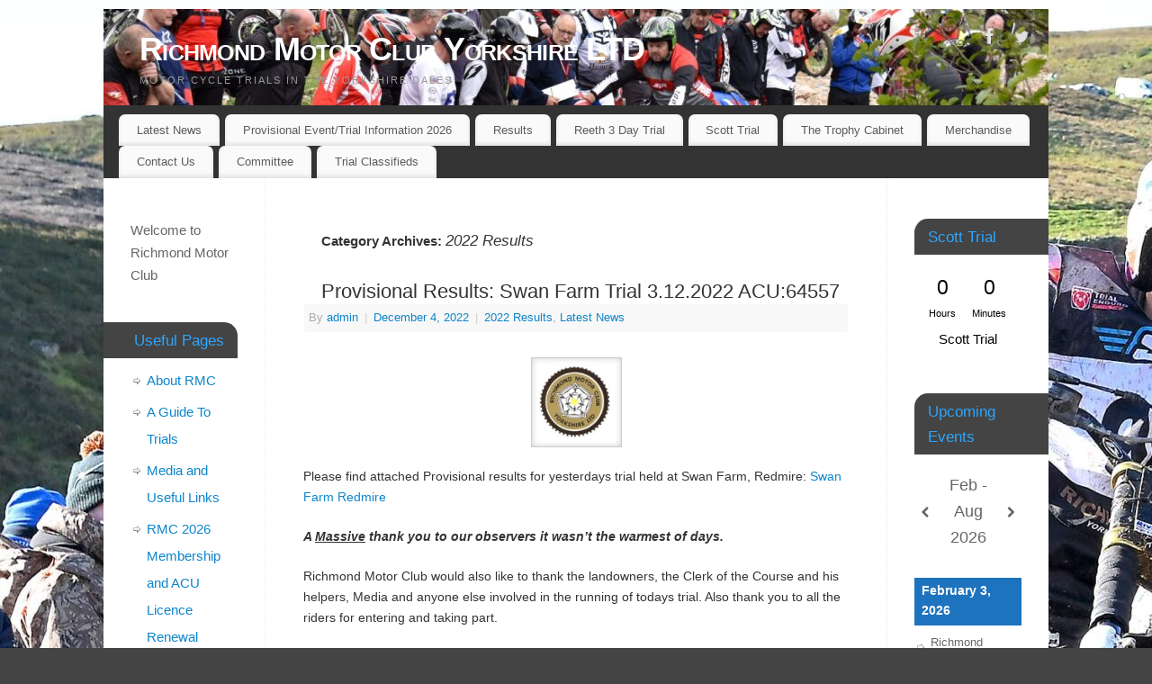

--- FILE ---
content_type: text/html; charset=UTF-8
request_url: http://www.richmondmotorclub.com/category/richmond-motor-club-results/2022-results/
body_size: 73562
content:
<!DOCTYPE html>
<html lang="en-US">
<head>
<meta http-equiv="Content-Type" content="text/html; charset=UTF-8" />
<meta name="viewport" content="width=device-width, user-scalable=no, initial-scale=1.0, minimum-scale=1.0, maximum-scale=1.0">
<link rel="profile" href="http://gmpg.org/xfn/11" />
<link rel="pingback" href="http://www.richmondmotorclub.com/xmlrpc.php" />
<title>2022 Results &#8211; Richmond Motor Club Yorkshire LTD</title>
<meta name='robots' content='max-image-preview:large' />
	<style>img:is([sizes="auto" i], [sizes^="auto," i]) { contain-intrinsic-size: 3000px 1500px }</style>
	<link rel="alternate" type="application/rss+xml" title="Richmond Motor Club Yorkshire LTD &raquo; Feed" href="http://www.richmondmotorclub.com/feed/" />
<link rel="alternate" type="application/rss+xml" title="Richmond Motor Club Yorkshire LTD &raquo; Comments Feed" href="http://www.richmondmotorclub.com/comments/feed/" />
<link rel="alternate" type="application/rss+xml" title="Richmond Motor Club Yorkshire LTD &raquo; 2022 Results Category Feed" href="http://www.richmondmotorclub.com/category/richmond-motor-club-results/2022-results/feed/" />
<script type="text/javascript">
/* <![CDATA[ */
window._wpemojiSettings = {"baseUrl":"https:\/\/s.w.org\/images\/core\/emoji\/15.0.3\/72x72\/","ext":".png","svgUrl":"https:\/\/s.w.org\/images\/core\/emoji\/15.0.3\/svg\/","svgExt":".svg","source":{"concatemoji":"http:\/\/www.richmondmotorclub.com\/wp-includes\/js\/wp-emoji-release.min.js?ver=6.7.4"}};
/*! This file is auto-generated */
!function(i,n){var o,s,e;function c(e){try{var t={supportTests:e,timestamp:(new Date).valueOf()};sessionStorage.setItem(o,JSON.stringify(t))}catch(e){}}function p(e,t,n){e.clearRect(0,0,e.canvas.width,e.canvas.height),e.fillText(t,0,0);var t=new Uint32Array(e.getImageData(0,0,e.canvas.width,e.canvas.height).data),r=(e.clearRect(0,0,e.canvas.width,e.canvas.height),e.fillText(n,0,0),new Uint32Array(e.getImageData(0,0,e.canvas.width,e.canvas.height).data));return t.every(function(e,t){return e===r[t]})}function u(e,t,n){switch(t){case"flag":return n(e,"\ud83c\udff3\ufe0f\u200d\u26a7\ufe0f","\ud83c\udff3\ufe0f\u200b\u26a7\ufe0f")?!1:!n(e,"\ud83c\uddfa\ud83c\uddf3","\ud83c\uddfa\u200b\ud83c\uddf3")&&!n(e,"\ud83c\udff4\udb40\udc67\udb40\udc62\udb40\udc65\udb40\udc6e\udb40\udc67\udb40\udc7f","\ud83c\udff4\u200b\udb40\udc67\u200b\udb40\udc62\u200b\udb40\udc65\u200b\udb40\udc6e\u200b\udb40\udc67\u200b\udb40\udc7f");case"emoji":return!n(e,"\ud83d\udc26\u200d\u2b1b","\ud83d\udc26\u200b\u2b1b")}return!1}function f(e,t,n){var r="undefined"!=typeof WorkerGlobalScope&&self instanceof WorkerGlobalScope?new OffscreenCanvas(300,150):i.createElement("canvas"),a=r.getContext("2d",{willReadFrequently:!0}),o=(a.textBaseline="top",a.font="600 32px Arial",{});return e.forEach(function(e){o[e]=t(a,e,n)}),o}function t(e){var t=i.createElement("script");t.src=e,t.defer=!0,i.head.appendChild(t)}"undefined"!=typeof Promise&&(o="wpEmojiSettingsSupports",s=["flag","emoji"],n.supports={everything:!0,everythingExceptFlag:!0},e=new Promise(function(e){i.addEventListener("DOMContentLoaded",e,{once:!0})}),new Promise(function(t){var n=function(){try{var e=JSON.parse(sessionStorage.getItem(o));if("object"==typeof e&&"number"==typeof e.timestamp&&(new Date).valueOf()<e.timestamp+604800&&"object"==typeof e.supportTests)return e.supportTests}catch(e){}return null}();if(!n){if("undefined"!=typeof Worker&&"undefined"!=typeof OffscreenCanvas&&"undefined"!=typeof URL&&URL.createObjectURL&&"undefined"!=typeof Blob)try{var e="postMessage("+f.toString()+"("+[JSON.stringify(s),u.toString(),p.toString()].join(",")+"));",r=new Blob([e],{type:"text/javascript"}),a=new Worker(URL.createObjectURL(r),{name:"wpTestEmojiSupports"});return void(a.onmessage=function(e){c(n=e.data),a.terminate(),t(n)})}catch(e){}c(n=f(s,u,p))}t(n)}).then(function(e){for(var t in e)n.supports[t]=e[t],n.supports.everything=n.supports.everything&&n.supports[t],"flag"!==t&&(n.supports.everythingExceptFlag=n.supports.everythingExceptFlag&&n.supports[t]);n.supports.everythingExceptFlag=n.supports.everythingExceptFlag&&!n.supports.flag,n.DOMReady=!1,n.readyCallback=function(){n.DOMReady=!0}}).then(function(){return e}).then(function(){var e;n.supports.everything||(n.readyCallback(),(e=n.source||{}).concatemoji?t(e.concatemoji):e.wpemoji&&e.twemoji&&(t(e.twemoji),t(e.wpemoji)))}))}((window,document),window._wpemojiSettings);
/* ]]> */
</script>

<style type="text/css" media="screen">
	 #shailan-countdown-2, .shailan-countdown-2.hasCountdown{ 
	background-color: transparent;
	color: #000000;
	margin:0px auto;}
	 #shailan-countdown-2, .shailan-countdown-2.hasCountdown a{ 
	color: #000000;}
</style>
<style id='wp-emoji-styles-inline-css' type='text/css'>

	img.wp-smiley, img.emoji {
		display: inline !important;
		border: none !important;
		box-shadow: none !important;
		height: 1em !important;
		width: 1em !important;
		margin: 0 0.07em !important;
		vertical-align: -0.1em !important;
		background: none !important;
		padding: 0 !important;
	}
</style>
<link rel='stylesheet' id='wp-block-library-css' href='http://www.richmondmotorclub.com/wp-includes/css/dist/block-library/style.min.css?ver=6.7.4' type='text/css' media='all' />
<style id='classic-theme-styles-inline-css' type='text/css'>
/*! This file is auto-generated */
.wp-block-button__link{color:#fff;background-color:#32373c;border-radius:9999px;box-shadow:none;text-decoration:none;padding:calc(.667em + 2px) calc(1.333em + 2px);font-size:1.125em}.wp-block-file__button{background:#32373c;color:#fff;text-decoration:none}
</style>
<style id='global-styles-inline-css' type='text/css'>
:root{--wp--preset--aspect-ratio--square: 1;--wp--preset--aspect-ratio--4-3: 4/3;--wp--preset--aspect-ratio--3-4: 3/4;--wp--preset--aspect-ratio--3-2: 3/2;--wp--preset--aspect-ratio--2-3: 2/3;--wp--preset--aspect-ratio--16-9: 16/9;--wp--preset--aspect-ratio--9-16: 9/16;--wp--preset--color--black: #000000;--wp--preset--color--cyan-bluish-gray: #abb8c3;--wp--preset--color--white: #ffffff;--wp--preset--color--pale-pink: #f78da7;--wp--preset--color--vivid-red: #cf2e2e;--wp--preset--color--luminous-vivid-orange: #ff6900;--wp--preset--color--luminous-vivid-amber: #fcb900;--wp--preset--color--light-green-cyan: #7bdcb5;--wp--preset--color--vivid-green-cyan: #00d084;--wp--preset--color--pale-cyan-blue: #8ed1fc;--wp--preset--color--vivid-cyan-blue: #0693e3;--wp--preset--color--vivid-purple: #9b51e0;--wp--preset--gradient--vivid-cyan-blue-to-vivid-purple: linear-gradient(135deg,rgba(6,147,227,1) 0%,rgb(155,81,224) 100%);--wp--preset--gradient--light-green-cyan-to-vivid-green-cyan: linear-gradient(135deg,rgb(122,220,180) 0%,rgb(0,208,130) 100%);--wp--preset--gradient--luminous-vivid-amber-to-luminous-vivid-orange: linear-gradient(135deg,rgba(252,185,0,1) 0%,rgba(255,105,0,1) 100%);--wp--preset--gradient--luminous-vivid-orange-to-vivid-red: linear-gradient(135deg,rgba(255,105,0,1) 0%,rgb(207,46,46) 100%);--wp--preset--gradient--very-light-gray-to-cyan-bluish-gray: linear-gradient(135deg,rgb(238,238,238) 0%,rgb(169,184,195) 100%);--wp--preset--gradient--cool-to-warm-spectrum: linear-gradient(135deg,rgb(74,234,220) 0%,rgb(151,120,209) 20%,rgb(207,42,186) 40%,rgb(238,44,130) 60%,rgb(251,105,98) 80%,rgb(254,248,76) 100%);--wp--preset--gradient--blush-light-purple: linear-gradient(135deg,rgb(255,206,236) 0%,rgb(152,150,240) 100%);--wp--preset--gradient--blush-bordeaux: linear-gradient(135deg,rgb(254,205,165) 0%,rgb(254,45,45) 50%,rgb(107,0,62) 100%);--wp--preset--gradient--luminous-dusk: linear-gradient(135deg,rgb(255,203,112) 0%,rgb(199,81,192) 50%,rgb(65,88,208) 100%);--wp--preset--gradient--pale-ocean: linear-gradient(135deg,rgb(255,245,203) 0%,rgb(182,227,212) 50%,rgb(51,167,181) 100%);--wp--preset--gradient--electric-grass: linear-gradient(135deg,rgb(202,248,128) 0%,rgb(113,206,126) 100%);--wp--preset--gradient--midnight: linear-gradient(135deg,rgb(2,3,129) 0%,rgb(40,116,252) 100%);--wp--preset--font-size--small: 13px;--wp--preset--font-size--medium: 20px;--wp--preset--font-size--large: 36px;--wp--preset--font-size--x-large: 42px;--wp--preset--spacing--20: 0.44rem;--wp--preset--spacing--30: 0.67rem;--wp--preset--spacing--40: 1rem;--wp--preset--spacing--50: 1.5rem;--wp--preset--spacing--60: 2.25rem;--wp--preset--spacing--70: 3.38rem;--wp--preset--spacing--80: 5.06rem;--wp--preset--shadow--natural: 6px 6px 9px rgba(0, 0, 0, 0.2);--wp--preset--shadow--deep: 12px 12px 50px rgba(0, 0, 0, 0.4);--wp--preset--shadow--sharp: 6px 6px 0px rgba(0, 0, 0, 0.2);--wp--preset--shadow--outlined: 6px 6px 0px -3px rgba(255, 255, 255, 1), 6px 6px rgba(0, 0, 0, 1);--wp--preset--shadow--crisp: 6px 6px 0px rgba(0, 0, 0, 1);}:where(.is-layout-flex){gap: 0.5em;}:where(.is-layout-grid){gap: 0.5em;}body .is-layout-flex{display: flex;}.is-layout-flex{flex-wrap: wrap;align-items: center;}.is-layout-flex > :is(*, div){margin: 0;}body .is-layout-grid{display: grid;}.is-layout-grid > :is(*, div){margin: 0;}:where(.wp-block-columns.is-layout-flex){gap: 2em;}:where(.wp-block-columns.is-layout-grid){gap: 2em;}:where(.wp-block-post-template.is-layout-flex){gap: 1.25em;}:where(.wp-block-post-template.is-layout-grid){gap: 1.25em;}.has-black-color{color: var(--wp--preset--color--black) !important;}.has-cyan-bluish-gray-color{color: var(--wp--preset--color--cyan-bluish-gray) !important;}.has-white-color{color: var(--wp--preset--color--white) !important;}.has-pale-pink-color{color: var(--wp--preset--color--pale-pink) !important;}.has-vivid-red-color{color: var(--wp--preset--color--vivid-red) !important;}.has-luminous-vivid-orange-color{color: var(--wp--preset--color--luminous-vivid-orange) !important;}.has-luminous-vivid-amber-color{color: var(--wp--preset--color--luminous-vivid-amber) !important;}.has-light-green-cyan-color{color: var(--wp--preset--color--light-green-cyan) !important;}.has-vivid-green-cyan-color{color: var(--wp--preset--color--vivid-green-cyan) !important;}.has-pale-cyan-blue-color{color: var(--wp--preset--color--pale-cyan-blue) !important;}.has-vivid-cyan-blue-color{color: var(--wp--preset--color--vivid-cyan-blue) !important;}.has-vivid-purple-color{color: var(--wp--preset--color--vivid-purple) !important;}.has-black-background-color{background-color: var(--wp--preset--color--black) !important;}.has-cyan-bluish-gray-background-color{background-color: var(--wp--preset--color--cyan-bluish-gray) !important;}.has-white-background-color{background-color: var(--wp--preset--color--white) !important;}.has-pale-pink-background-color{background-color: var(--wp--preset--color--pale-pink) !important;}.has-vivid-red-background-color{background-color: var(--wp--preset--color--vivid-red) !important;}.has-luminous-vivid-orange-background-color{background-color: var(--wp--preset--color--luminous-vivid-orange) !important;}.has-luminous-vivid-amber-background-color{background-color: var(--wp--preset--color--luminous-vivid-amber) !important;}.has-light-green-cyan-background-color{background-color: var(--wp--preset--color--light-green-cyan) !important;}.has-vivid-green-cyan-background-color{background-color: var(--wp--preset--color--vivid-green-cyan) !important;}.has-pale-cyan-blue-background-color{background-color: var(--wp--preset--color--pale-cyan-blue) !important;}.has-vivid-cyan-blue-background-color{background-color: var(--wp--preset--color--vivid-cyan-blue) !important;}.has-vivid-purple-background-color{background-color: var(--wp--preset--color--vivid-purple) !important;}.has-black-border-color{border-color: var(--wp--preset--color--black) !important;}.has-cyan-bluish-gray-border-color{border-color: var(--wp--preset--color--cyan-bluish-gray) !important;}.has-white-border-color{border-color: var(--wp--preset--color--white) !important;}.has-pale-pink-border-color{border-color: var(--wp--preset--color--pale-pink) !important;}.has-vivid-red-border-color{border-color: var(--wp--preset--color--vivid-red) !important;}.has-luminous-vivid-orange-border-color{border-color: var(--wp--preset--color--luminous-vivid-orange) !important;}.has-luminous-vivid-amber-border-color{border-color: var(--wp--preset--color--luminous-vivid-amber) !important;}.has-light-green-cyan-border-color{border-color: var(--wp--preset--color--light-green-cyan) !important;}.has-vivid-green-cyan-border-color{border-color: var(--wp--preset--color--vivid-green-cyan) !important;}.has-pale-cyan-blue-border-color{border-color: var(--wp--preset--color--pale-cyan-blue) !important;}.has-vivid-cyan-blue-border-color{border-color: var(--wp--preset--color--vivid-cyan-blue) !important;}.has-vivid-purple-border-color{border-color: var(--wp--preset--color--vivid-purple) !important;}.has-vivid-cyan-blue-to-vivid-purple-gradient-background{background: var(--wp--preset--gradient--vivid-cyan-blue-to-vivid-purple) !important;}.has-light-green-cyan-to-vivid-green-cyan-gradient-background{background: var(--wp--preset--gradient--light-green-cyan-to-vivid-green-cyan) !important;}.has-luminous-vivid-amber-to-luminous-vivid-orange-gradient-background{background: var(--wp--preset--gradient--luminous-vivid-amber-to-luminous-vivid-orange) !important;}.has-luminous-vivid-orange-to-vivid-red-gradient-background{background: var(--wp--preset--gradient--luminous-vivid-orange-to-vivid-red) !important;}.has-very-light-gray-to-cyan-bluish-gray-gradient-background{background: var(--wp--preset--gradient--very-light-gray-to-cyan-bluish-gray) !important;}.has-cool-to-warm-spectrum-gradient-background{background: var(--wp--preset--gradient--cool-to-warm-spectrum) !important;}.has-blush-light-purple-gradient-background{background: var(--wp--preset--gradient--blush-light-purple) !important;}.has-blush-bordeaux-gradient-background{background: var(--wp--preset--gradient--blush-bordeaux) !important;}.has-luminous-dusk-gradient-background{background: var(--wp--preset--gradient--luminous-dusk) !important;}.has-pale-ocean-gradient-background{background: var(--wp--preset--gradient--pale-ocean) !important;}.has-electric-grass-gradient-background{background: var(--wp--preset--gradient--electric-grass) !important;}.has-midnight-gradient-background{background: var(--wp--preset--gradient--midnight) !important;}.has-small-font-size{font-size: var(--wp--preset--font-size--small) !important;}.has-medium-font-size{font-size: var(--wp--preset--font-size--medium) !important;}.has-large-font-size{font-size: var(--wp--preset--font-size--large) !important;}.has-x-large-font-size{font-size: var(--wp--preset--font-size--x-large) !important;}
:where(.wp-block-post-template.is-layout-flex){gap: 1.25em;}:where(.wp-block-post-template.is-layout-grid){gap: 1.25em;}
:where(.wp-block-columns.is-layout-flex){gap: 2em;}:where(.wp-block-columns.is-layout-grid){gap: 2em;}
:root :where(.wp-block-pullquote){font-size: 1.5em;line-height: 1.6;}
</style>
<link rel='stylesheet' id='mantra-style-css' href='http://www.richmondmotorclub.com/wp-content/themes/mantra/style.css?ver=3.3.3' type='text/css' media='all' />
<style id='mantra-style-inline-css' type='text/css'>
 #wrapper { width: 1050px; } #content { width: 100%; max-width:690px; max-width: calc( 100% - 360px ); } #content { float:right; margin:0 180px 0 -1050px; display:block; } #primary { width:180px; float:left; border:none; border-right:1px dotted #EEE; } #secondary { width:180px; float:right; } #primary .widget-title { border-radius:0 15px 0 0 ; text-align:right; padding-right:15px; margin-left: -2em; } #secondary .widget-title { margin-right: -2em; text-align: left; } html { font-size:14px; } body, input, textarea {font-family:Segoe UI, Arial, sans-serif; } .nocomments, .nocomments2 {display:none;} #content h1.entry-title, #content h2.entry-title { font-size:22px; } #content h1, #content h2, #content h3, #content h4, #content h5, #content h6 { margin-left:20px;} .sticky hgroup { background: url(http://www.richmondmotorclub.com/wp-content/themes/mantra/resources/images/icon-featured.png) no-repeat 12px 10px transparent; padding-left: 15px; } #header-container > div { margin-top:20px; } #header-container > div { margin-left:40px; } body { background-color:#444444 !important; } #header { background-color:#333333; } #footer { background-color:#222222; } #footer2 { background-color:#171717; } #site-title span a { color:#ffffff; } #site-description { color:#999999; } #content, .column-text, #front-text3, #front-text4 { color:#333333 ;} .widget-area a:link, .widget-area a:visited, a:link, a:visited ,#searchform #s:hover, #container #s:hover, #access a:hover, #wp-calendar tbody td a, #site-info a, #site-copyright a, #access li:hover > a, #access ul ul:hover > a { color:#0D85CC; } a:hover, .entry-meta a:hover, .entry-utility a:hover, .widget-area a:hover { color:#12a7ff; } #content .entry-title a, #content .entry-title, #content h1, #content h2, #content h3, #content h4, #content h5, #content h6 { color:#333333; } #content .entry-title a:hover { color:#000000; } .widget-title { background-color:#444444; } .widget-title { color:#2EA5FD; } #footer-widget-area .widget-title { color:#0C85CD; } #footer-widget-area a { color:#666666; } #footer-widget-area a:hover { color:#888888; } body .wp-caption { background-image:url(http://www.richmondmotorclub.com/wp-content/themes/mantra/resources/images/pins/Pin2.png); } .entry-meta .comments-link, .entry-meta2 .comments-link { display:none; } .entry-utility span.bl_posted, .entry-meta2 span.bl_tagg,.entry-meta3 span.bl_tagg { display:none; } .entry-utility span.bl_bookmark { display:none; } .entry-content p:not(:last-child), .entry-content ul, .entry-summary ul, .entry-content ol, .entry-summary ol { margin-bottom:1.5em;} .entry-meta .entry-time { display:none; } #branding { height:107px ;} 
/* Mantra Custom CSS */
</style>
<link rel='stylesheet' id='jquery-ui-custom-css-css' href='http://www.richmondmotorclub.com/wp-content/plugins/wordpress-countdown-widget/css/jquery-ui.min.css?ver=6.7.4' type='text/css' media='all' />
<link rel='stylesheet' id='countdown-style-css' href='http://www.richmondmotorclub.com/wp-content/plugins/wordpress-countdown-widget/css/jquery.countdown.css?ver=1.1' type='text/css' media='' />
<link rel='stylesheet' id='simcal-qtip-css' href='http://www.richmondmotorclub.com/wp-content/plugins/google-calendar-events/assets/generated/vendor/jquery.qtip.min.css?ver=3.4.9' type='text/css' media='all' />
<link rel='stylesheet' id='simcal-default-calendar-grid-css' href='http://www.richmondmotorclub.com/wp-content/plugins/google-calendar-events/assets/generated/default-calendar-grid.min.css?ver=3.4.9' type='text/css' media='all' />
<link rel='stylesheet' id='simcal-default-calendar-list-css' href='http://www.richmondmotorclub.com/wp-content/plugins/google-calendar-events/assets/generated/default-calendar-list.min.css?ver=3.4.9' type='text/css' media='all' />
<script type="text/javascript" src="http://www.richmondmotorclub.com/wp-includes/js/jquery/jquery.min.js?ver=3.7.1" id="jquery-core-js"></script>
<script type="text/javascript" src="http://www.richmondmotorclub.com/wp-includes/js/jquery/jquery-migrate.min.js?ver=3.4.1" id="jquery-migrate-js"></script>
<script type="text/javascript" id="mantra-frontend-js-extra">
/* <![CDATA[ */
var mantra_options = {"responsive":"0","image_class":"imageSeven","equalize_sidebars":"0"};
/* ]]> */
</script>
<script type="text/javascript" src="http://www.richmondmotorclub.com/wp-content/themes/mantra/resources/js/frontend.js?ver=3.3.3" id="mantra-frontend-js"></script>
<link rel="https://api.w.org/" href="http://www.richmondmotorclub.com/wp-json/" /><link rel="alternate" title="JSON" type="application/json" href="http://www.richmondmotorclub.com/wp-json/wp/v2/categories/58" /><link rel="EditURI" type="application/rsd+xml" title="RSD" href="http://www.richmondmotorclub.com/xmlrpc.php?rsd" />
<meta name="generator" content="WordPress 6.7.4" />
<!--[if lte IE 8]> <style type="text/css" media="screen"> #access ul li, .edit-link a , #footer-widget-area .widget-title, .entry-meta,.entry-meta .comments-link, .short-button-light, .short-button-dark ,.short-button-color ,blockquote { position:relative; behavior: url(http://www.richmondmotorclub.com/wp-content/themes/mantra/resources/js/PIE/PIE.php); } #access ul ul { -pie-box-shadow:0px 5px 5px #999; } #access ul li.current_page_item, #access ul li.current-menu-item , #access ul li ,#access ul ul ,#access ul ul li, .commentlist li.comment ,.commentlist .avatar, .nivo-caption, .theme-default .nivoSlider { behavior: url(http://www.richmondmotorclub.com/wp-content/themes/mantra/resources/js/PIE/PIE.php); } </style> <![endif]--><style type="text/css" id="custom-background-css">
body.custom-background { background-image: url("http://www.richmondmotorclub.com/wp-content/uploads/2024/10/Callum-Fowler-Copy-scaled.jpg"); background-position: left top; background-size: auto; background-repeat: repeat; background-attachment: fixed; }
</style>
	<link rel="icon" href="http://www.richmondmotorclub.com/wp-content/uploads/2023/03/RMC-LOGO-150x150.jpeg" sizes="32x32" />
<link rel="icon" href="http://www.richmondmotorclub.com/wp-content/uploads/2023/03/RMC-LOGO-300x300.jpeg" sizes="192x192" />
<link rel="apple-touch-icon" href="http://www.richmondmotorclub.com/wp-content/uploads/2023/03/RMC-LOGO-300x300.jpeg" />
<meta name="msapplication-TileImage" content="http://www.richmondmotorclub.com/wp-content/uploads/2023/03/RMC-LOGO-300x300.jpeg" />
<!--[if lt IE 9]>
	<script>
	document.createElement('header');
	document.createElement('nav');
	document.createElement('section');
	document.createElement('article');
	document.createElement('aside');
	document.createElement('footer');
	document.createElement('hgroup');
	</script>
	<![endif]--> </head>
<body class="archive category category-2022-results category-58 custom-background mantra-image-seven mantra-caption-light mantra-hratio-0 mantra-sidebars-sided mantra-menu-left">
	    <div id="toTop"><i class="crycon-back2top"></i> </div>
		
<div id="wrapper" class="hfeed">


<header id="header">

		<div id="masthead">

			<div id="branding" role="banner" >

				<img id="bg_image" alt="Richmond Motor Club Yorkshire LTD" title="Richmond Motor Club Yorkshire LTD" src="http://www.richmondmotorclub.com/wp-content/uploads/2024/10/cropped-Blue-Bar-scaled-1.jpg" />
	<div id="header-container">

				<div>
				<div id="site-title">
					<span> <a href="http://www.richmondmotorclub.com/" title="Richmond Motor Club Yorkshire LTD" rel="home">Richmond Motor Club Yorkshire LTD</a> </span>
				</div>
				<div id="site-description" >Motor Cycle Trials In The Yorkshire Dales</div>
			</div> 	<div class="socials" id="sheader">
	
			<a target="_blank" rel="nofollow" href="http://www.facebook.com/richmondmotorclub" class="socialicons social-Facebook" title="Facebook">
				<img alt="Facebook" src="http://www.richmondmotorclub.com/wp-content/themes/mantra/resources/images/socials/Facebook.png" />
			</a>
            
			<a target="_blank" rel="nofollow" href="http://twitter.com/richmondmotor" class="socialicons social-Twitter" title="Twitter">
				<img alt="Twitter" src="http://www.richmondmotorclub.com/wp-content/themes/mantra/resources/images/socials/Twitter.png" />
			</a>
            	</div>
		</div> <!-- #header-container -->
					<div style="clear:both;"></div>

			</div><!-- #branding -->

            <a id="nav-toggle"><span>&nbsp; Menu</span></a>
			<nav id="access" class="jssafe" role="navigation">

					<div class="skip-link screen-reader-text"><a href="#content" title="Skip to content">Skip to content</a></div>
	<div class="menu"><ul id="prime_nav" class="menu"><li id="menu-item-2092" class="menu-item menu-item-type-taxonomy menu-item-object-category menu-item-2092"><a href="http://www.richmondmotorclub.com/category/latest-news/">Latest News</a></li>
<li id="menu-item-2128" class="menu-item menu-item-type-post_type menu-item-object-page menu-item-2128"><a href="http://www.richmondmotorclub.com/richmond-motor-club-events-dates/">Provisional Event/Trial Information 2026</a></li>
<li id="menu-item-2094" class="menu-item menu-item-type-taxonomy menu-item-object-category current-category-ancestor current-menu-ancestor current-menu-parent current-category-parent menu-item-has-children menu-item-2094"><a href="http://www.richmondmotorclub.com/category/richmond-motor-club-results/">Results</a>
<ul class="sub-menu">
	<li id="menu-item-9819" class="menu-item menu-item-type-taxonomy menu-item-object-category menu-item-9819"><a href="http://www.richmondmotorclub.com/category/richmond-motor-club-results/2024-results/">2024 Results</a></li>
	<li id="menu-item-9280" class="menu-item menu-item-type-taxonomy menu-item-object-category menu-item-9280"><a href="http://www.richmondmotorclub.com/category/richmond-motor-club-results/2023-results/">2023 Results</a></li>
	<li id="menu-item-8602" class="menu-item menu-item-type-taxonomy menu-item-object-category current-menu-item menu-item-8602"><a href="http://www.richmondmotorclub.com/category/richmond-motor-club-results/2022-results/" aria-current="page">2022 Results</a></li>
	<li id="menu-item-8601" class="menu-item menu-item-type-taxonomy menu-item-object-category menu-item-8601"><a href="http://www.richmondmotorclub.com/category/richmond-motor-club-results/2021-results-richmond-motor-club-results/">2021 Results</a></li>
	<li id="menu-item-8600" class="menu-item menu-item-type-taxonomy menu-item-object-category menu-item-8600"><a href="http://www.richmondmotorclub.com/category/richmond-motor-club-results/2019-results/">2019 Results</a></li>
	<li id="menu-item-8599" class="menu-item menu-item-type-taxonomy menu-item-object-category menu-item-8599"><a href="http://www.richmondmotorclub.com/category/richmond-motor-club-results/2018-results/">2018 Results</a></li>
	<li id="menu-item-8598" class="menu-item menu-item-type-taxonomy menu-item-object-category menu-item-8598"><a href="http://www.richmondmotorclub.com/category/richmond-motor-club-results/2017-results/">2017 Results</a></li>
	<li id="menu-item-8597" class="menu-item menu-item-type-taxonomy menu-item-object-category menu-item-8597"><a href="http://www.richmondmotorclub.com/category/richmond-motor-club-results/2016-results/">2016 Results</a></li>
	<li id="menu-item-4572" class="menu-item menu-item-type-taxonomy menu-item-object-category menu-item-4572"><a href="http://www.richmondmotorclub.com/category/richmond-motor-club-results/2015-results/">2015 Results</a></li>
	<li id="menu-item-4571" class="menu-item menu-item-type-taxonomy menu-item-object-category menu-item-4571"><a href="http://www.richmondmotorclub.com/category/richmond-motor-club-results/2014-results/">2014 Results</a></li>
	<li id="menu-item-4570" class="menu-item menu-item-type-taxonomy menu-item-object-category menu-item-4570"><a href="http://www.richmondmotorclub.com/category/richmond-motor-club-results/2013-results/">2013 Results</a></li>
	<li id="menu-item-2101" class="menu-item menu-item-type-taxonomy menu-item-object-category menu-item-2101"><a href="http://www.richmondmotorclub.com/category/richmond-motor-club-results/2012-results/">2012 Results</a></li>
	<li id="menu-item-2100" class="menu-item menu-item-type-taxonomy menu-item-object-category menu-item-2100"><a href="http://www.richmondmotorclub.com/category/richmond-motor-club-results/2011-results/">2011 Results</a></li>
	<li id="menu-item-2099" class="menu-item menu-item-type-taxonomy menu-item-object-category menu-item-2099"><a href="http://www.richmondmotorclub.com/category/richmond-motor-club-results/2010-results/">2010 Results</a></li>
	<li id="menu-item-2098" class="menu-item menu-item-type-taxonomy menu-item-object-category menu-item-2098"><a href="http://www.richmondmotorclub.com/category/richmond-motor-club-results/2009-results/">2009 Results</a></li>
	<li id="menu-item-2097" class="menu-item menu-item-type-taxonomy menu-item-object-category menu-item-2097"><a href="http://www.richmondmotorclub.com/category/richmond-motor-club-results/2008-results/">2008 Results</a></li>
	<li id="menu-item-2096" class="menu-item menu-item-type-taxonomy menu-item-object-category menu-item-2096"><a href="http://www.richmondmotorclub.com/category/richmond-motor-club-results/2007-results/">2007 Results</a></li>
	<li id="menu-item-2095" class="menu-item menu-item-type-taxonomy menu-item-object-category menu-item-2095"><a href="http://www.richmondmotorclub.com/category/richmond-motor-club-results/2006-results/">2006 Results</a></li>
</ul>
</li>
<li id="menu-item-2093" class="menu-item menu-item-type-taxonomy menu-item-object-category menu-item-has-children menu-item-2093"><a href="http://www.richmondmotorclub.com/category/richmond-motor-club-reeth-3-day-trial/">Reeth 3 Day Trial</a>
<ul class="sub-menu">
	<li id="menu-item-9925" class="menu-item menu-item-type-taxonomy menu-item-object-category menu-item-9925"><a href="http://www.richmondmotorclub.com/category/richmond-motor-club-reeth-3-day-trial/reeth-3-day-results/">Reeth 3 Day Results</a></li>
</ul>
</li>
<li id="menu-item-2102" class="menu-item menu-item-type-taxonomy menu-item-object-category menu-item-has-children menu-item-2102"><a href="http://www.richmondmotorclub.com/category/scott-trial/">Scott Trial</a>
<ul class="sub-menu">
	<li id="menu-item-2105" class="menu-item menu-item-type-taxonomy menu-item-object-category menu-item-2105"><a href="http://www.richmondmotorclub.com/category/scott-trial/scott-trial-news/">Scott Trial News</a></li>
	<li id="menu-item-2103" class="menu-item menu-item-type-taxonomy menu-item-object-category menu-item-2103"><a href="http://www.richmondmotorclub.com/category/scott-trial/scott-trial-history/">Scott Trial History</a></li>
	<li id="menu-item-2106" class="menu-item menu-item-type-taxonomy menu-item-object-category menu-item-2106"><a href="http://www.richmondmotorclub.com/category/scott-trial/scott-trial-winners/">Scott Trial Winners</a></li>
	<li id="menu-item-9943" class="menu-item menu-item-type-post_type menu-item-object-page menu-item-9943"><a href="http://www.richmondmotorclub.com/xxx/">Scott Winners List</a></li>
</ul>
</li>
<li id="menu-item-2107" class="menu-item menu-item-type-taxonomy menu-item-object-category menu-item-has-children menu-item-2107"><a href="http://www.richmondmotorclub.com/category/rmc-trophy-cabinet/">The Trophy Cabinet</a>
<ul class="sub-menu">
	<li id="menu-item-9896" class="menu-item menu-item-type-taxonomy menu-item-object-category menu-item-9896"><a href="http://www.richmondmotorclub.com/category/rmc-trophy-cabinet/knowles-boxing-day-trophy/">Knowles Boxing Day Trophy</a></li>
	<li id="menu-item-9895" class="menu-item menu-item-type-taxonomy menu-item-object-category menu-item-9895"><a href="http://www.richmondmotorclub.com/category/rmc-trophy-cabinet/harold-graham/">Harold Graham</a></li>
	<li id="menu-item-9899" class="menu-item menu-item-type-taxonomy menu-item-object-category menu-item-9899"><a href="http://www.richmondmotorclub.com/category/rmc-trophy-cabinet/rmc-jw-coates/">RMC &#8211; JW Coates</a></li>
	<li id="menu-item-9893" class="menu-item menu-item-type-taxonomy menu-item-object-category menu-item-9893"><a href="http://www.richmondmotorclub.com/category/rmc-trophy-cabinet/g-e-brown-son/">G.E.Brown &amp; Son</a></li>
	<li id="menu-item-9892" class="menu-item menu-item-type-taxonomy menu-item-object-category menu-item-9892"><a href="http://www.richmondmotorclub.com/category/rmc-trophy-cabinet/the-eric-ridley-memorial/">Eric Ridley Memorial</a></li>
	<li id="menu-item-9900" class="menu-item menu-item-type-taxonomy menu-item-object-category menu-item-9900"><a href="http://www.richmondmotorclub.com/category/rmc-trophy-cabinet/rmc-members-trophy/">RMC &#8211; Members Trophy</a></li>
	<li id="menu-item-9891" class="menu-item menu-item-type-taxonomy menu-item-object-category menu-item-9891"><a href="http://www.richmondmotorclub.com/category/rmc-trophy-cabinet/dick-horner-memorial/">Dick Horner Memorial</a></li>
	<li id="menu-item-9894" class="menu-item menu-item-type-taxonomy menu-item-object-category menu-item-9894"><a href="http://www.richmondmotorclub.com/category/rmc-trophy-cabinet/gerald-simpson-memorial/">Gerald Simpson Memorial</a></li>
	<li id="menu-item-9897" class="menu-item menu-item-type-taxonomy menu-item-object-category menu-item-9897"><a href="http://www.richmondmotorclub.com/category/rmc-trophy-cabinet/leigh-jepson-award/">Leigh Jepson Award</a></li>
	<li id="menu-item-9898" class="menu-item menu-item-type-taxonomy menu-item-object-category menu-item-9898"><a href="http://www.richmondmotorclub.com/category/rmc-trophy-cabinet/noel-peacock-memorial/">Noel Peacock Memorial</a></li>
	<li id="menu-item-9844" class="menu-item menu-item-type-taxonomy menu-item-object-category menu-item-9844"><a href="http://www.richmondmotorclub.com/category/rmc-trophy-cabinet/alice-tye/">Alice Tye</a></li>
	<li id="menu-item-9901" class="menu-item menu-item-type-taxonomy menu-item-object-category menu-item-9901"><a href="http://www.richmondmotorclub.com/category/rmc-trophy-cabinet/rmc-r-l-wood-reliability/">RMC &#8211; R.L Wood Reliability</a></li>
	<li id="menu-item-9903" class="menu-item menu-item-type-taxonomy menu-item-object-category menu-item-9903"><a href="http://www.richmondmotorclub.com/category/rmc-trophy-cabinet/sid-morton-memorial/">Sid Morton Memorial</a></li>
	<li id="menu-item-9902" class="menu-item menu-item-type-taxonomy menu-item-object-category menu-item-9902"><a href="http://www.richmondmotorclub.com/category/rmc-trophy-cabinet/sam-trophy-winner/">Sam Trophy Winner</a></li>
	<li id="menu-item-9904" class="menu-item menu-item-type-taxonomy menu-item-object-category menu-item-9904"><a href="http://www.richmondmotorclub.com/category/rmc-trophy-cabinet/the-captains-trophy/">The Captains Trophy</a></li>
	<li id="menu-item-9905" class="menu-item menu-item-type-taxonomy menu-item-object-category menu-item-9905"><a href="http://www.richmondmotorclub.com/category/rmc-trophy-cabinet/the-shaw-trophy/">The Shaw Trophy</a></li>
	<li id="menu-item-9906" class="menu-item menu-item-type-taxonomy menu-item-object-category menu-item-9906"><a href="http://www.richmondmotorclub.com/category/rmc-trophy-cabinet/tradesmans-trophy/">Tradesman&#8217;s Trophy</a></li>
	<li id="menu-item-9907" class="menu-item menu-item-type-taxonomy menu-item-object-category menu-item-9907"><a href="http://www.richmondmotorclub.com/category/rmc-trophy-cabinet/white-bros-trophy/">White Bros Trophy</a></li>
</ul>
</li>
<li id="menu-item-8921" class="menu-item menu-item-type-taxonomy menu-item-object-category menu-item-8921"><a href="http://www.richmondmotorclub.com/category/merchandise/">Merchandise</a></li>
<li id="menu-item-2127" class="menu-item menu-item-type-post_type menu-item-object-page menu-item-2127"><a href="http://www.richmondmotorclub.com/contact-us/">Contact Us</a></li>
<li id="menu-item-9918" class="menu-item menu-item-type-post_type menu-item-object-page menu-item-9918"><a href="http://www.richmondmotorclub.com/?page_id=9915">Committee</a></li>
<li id="menu-item-2126" class="menu-item menu-item-type-post_type menu-item-object-page menu-item-2126"><a href="http://www.richmondmotorclub.com/trials-classifieds/">Trial Classifieds</a></li>
</ul></div>
			</nav><!-- #access -->

		</div><!-- #masthead -->

	<div style="clear:both;"> </div>

</header><!-- #header -->
<div id="main" class="main">
	<div  id="forbottom" >
		
		<div style="clear:both;"> </div>

		
		<section id="container">
			<div id="content" role="main">
			
			
				<header class="page-header">
					<h1 class="page-title">Category Archives: <span>2022 Results</span></h1>

									</header>

						<nav id="nav-above" class="navigation">
			<div class="nav-previous"><a href="http://www.richmondmotorclub.com/category/richmond-motor-club-results/2022-results/page/2/" ><span class="meta-nav">&laquo;</span> Older posts</a></div>
			<div class="nav-next"></div>
		</nav><!-- #nav-above -->
	
								
					
	<article id="post-9045" class="post-9045 post type-post status-publish format-standard hentry category-2022-results category-latest-news">
		<header class="entry-header">	
			<h2 class="entry-title">
				<a href="http://www.richmondmotorclub.com/latest-news/provisional-results-swan-farm-trial-3-12-2022-acu64557/" title="Permalink to Provisional Results: Swan Farm Trial  3.12.2022  ACU:64557" rel="bookmark">
					Provisional Results: Swan Farm Trial  3.12.2022  ACU:64557				</a>
			</h2>
						<div class="entry-meta">
				 <span class="author vcard" > By  <a class="url fn n" rel="author" href="http://www.richmondmotorclub.com/author/sandra-fowler/" title="View all posts by admin">admin</a> <span class="bl_sep">|</span></span>  <time class="onDate date published" datetime="2022-12-04T17:18:57+00:00"> <a href="http://www.richmondmotorclub.com/latest-news/provisional-results-swan-farm-trial-3-12-2022-acu64557/" title="5:18 pm" rel="bookmark"><span class="entry-date">December 4, 2022</span> <span class="entry-time"> - 5:18 pm</span></a> </time><span class="bl_sep">|</span><time class="updated"  datetime="2022-12-04T19:04:58+00:00">December 4, 2022</time> <span class="bl_categ"> <a href="http://www.richmondmotorclub.com/category/richmond-motor-club-results/2022-results/" rel="tag">2022 Results</a>, <a href="http://www.richmondmotorclub.com/category/latest-news/" rel="tag">Latest News</a> </span>  							<div class="comments-link">
				<span>Comments Off<span class="screen-reader-text"> on Provisional Results: Swan Farm Trial  3.12.2022  ACU:64557</span></span>			</div>
						</div><!-- .entry-meta -->
			
		
		</header><!-- .entry-header -->
						
												<div class="entry-content">
												<p><a href="http://www.richmondmotorclub.com/wp-content/uploads/2015/08/RMC-logo-Gold.jpg"><img decoding="async" class="size-full wp-image-4973 aligncenter" src="http://www.richmondmotorclub.com/wp-content/uploads/2015/08/RMC-logo-Gold.jpg" alt="" width="101" height="100" /></a></p>
<p>Please find attached Provisional results for yesterdays trial held at Swan Farm, Redmire: <a href="http://www.richmondmotorclub.com/wp-content/uploads/2022/12/Swan-Farm-Redmire.pdf">Swan Farm Redmire</a></p>
<p><strong><em>A <u>Massive</u> thank you to our observers it wasn&#8217;t the warmest of days. </em></strong></p>
<p lang="en-US">Richmond Motor Club would also like to thank the landowners, the Clerk of the Course and his helpers, Media and anyone else involved in the running of todays trial. Also thank you to all the riders for entering and taking part.</p>
<p lang="en-US">Our next trial is Boxing Day, we look foward to seeing you all then.</p>
<p lang="en-US">We wish you all a Merry Christmas and thank you every one for your continued support.</p>
												</div><!-- .entry-content --> 
									
				<footer class="entry-meta2">
						</footer><!-- #entry-meta -->

	</article><!-- #post-9045 -->
	
	

				
					
	<article id="post-9009" class="post-9009 post type-post status-publish format-standard hentry category-2022-results category-latest-news">
		<header class="entry-header">	
			<h2 class="entry-title">
				<a href="http://www.richmondmotorclub.com/latest-news/provisional-results-hardstiles-trial-23-10-2022-acu64328/" title="Permalink to Provisional Results: Hardstiles Trial  23.10.2022  ACU:64328" rel="bookmark">
					Provisional Results: Hardstiles Trial  23.10.2022  ACU:64328				</a>
			</h2>
						<div class="entry-meta">
				 <span class="author vcard" > By  <a class="url fn n" rel="author" href="http://www.richmondmotorclub.com/author/sandra-fowler/" title="View all posts by admin">admin</a> <span class="bl_sep">|</span></span>  <time class="onDate date published" datetime="2022-10-23T19:59:28+01:00"> <a href="http://www.richmondmotorclub.com/latest-news/provisional-results-hardstiles-trial-23-10-2022-acu64328/" title="7:59 pm" rel="bookmark"><span class="entry-date">October 23, 2022</span> <span class="entry-time"> - 7:59 pm</span></a> </time><span class="bl_sep">|</span><time class="updated"  datetime="2022-12-04T19:07:36+00:00">December 4, 2022</time> <span class="bl_categ"> <a href="http://www.richmondmotorclub.com/category/richmond-motor-club-results/2022-results/" rel="tag">2022 Results</a>, <a href="http://www.richmondmotorclub.com/category/latest-news/" rel="tag">Latest News</a> </span>  							<div class="comments-link">
				<span>Comments Off<span class="screen-reader-text"> on Provisional Results: Hardstiles Trial  23.10.2022  ACU:64328</span></span>			</div>
						</div><!-- .entry-meta -->
			
		
		</header><!-- .entry-header -->
						
												<div class="entry-content">
												<p style="text-align: center;"><a href="http://www.richmondmotorclub.com/wp-content/uploads/2015/08/RMC-logo-Gold.jpg"><img decoding="async" class="size-full wp-image-4973 aligncenter" src="http://www.richmondmotorclub.com/wp-content/uploads/2015/08/RMC-logo-Gold.jpg" alt="" width="101" height="100" /></a></p>
<p>Please find attached Provisional results for todays trial held at Hardstiles:<a href="http://www.richmondmotorclub.com/wp-content/uploads/2022/10/Hardstiles-Provisional-results-2022.pdf">Hardstiles Provisional results 2022</a></p>
<p><strong><em>A <u>Massive</u> thank you to our observers today who had to endure some horrendous weather, the rain did not let off from start to finish.  </em></strong></p>
<p lang="en-US">Richmond Motor Club would like to thank the landowners, the Clerk of the Course and his helpers, Media and anyone else involved in the running of todays trial. Also thank you to all the riders for entering and taking part I think today was the wettest Trial of the year so far!.</p>
												</div><!-- .entry-content --> 
									
				<footer class="entry-meta2">
						</footer><!-- #entry-meta -->

	</article><!-- #post-9009 -->
	
	

				
					
	<article id="post-8953" class="post-8953 post type-post status-publish format-standard hentry category-2022-results category-latest-news">
		<header class="entry-header">	
			<h2 class="entry-title">
				<a href="http://www.richmondmotorclub.com/latest-news/mintex-youth-time-observation-trial-results-2022/" title="Permalink to Mintex Youth Time &#038; Observation Trial Results 2022" rel="bookmark">
					Mintex Youth Time &#038; Observation Trial Results 2022				</a>
			</h2>
						<div class="entry-meta">
				 <span class="author vcard" > By  <a class="url fn n" rel="author" href="http://www.richmondmotorclub.com/author/ros-brown/" title="View all posts by admin">admin</a> <span class="bl_sep">|</span></span>  <time class="onDate date published" datetime="2022-09-11T19:09:39+01:00"> <a href="http://www.richmondmotorclub.com/latest-news/mintex-youth-time-observation-trial-results-2022/" title="7:09 pm" rel="bookmark"><span class="entry-date">September 11, 2022</span> <span class="entry-time"> - 7:09 pm</span></a> </time><span class="bl_sep">|</span><time class="updated"  datetime="2022-12-04T19:06:49+00:00">December 4, 2022</time> <span class="bl_categ"> <a href="http://www.richmondmotorclub.com/category/richmond-motor-club-results/2022-results/" rel="tag">2022 Results</a>, <a href="http://www.richmondmotorclub.com/category/latest-news/" rel="tag">Latest News</a> </span>  							<div class="comments-link">
				<span>Comments Off<span class="screen-reader-text"> on Mintex Youth Time &#038; Observation Trial Results 2022</span></span>			</div>
						</div><!-- .entry-meta -->
			
		
		</header><!-- .entry-header -->
						
												<div class="entry-content">
												<p>Today&#8217;s Mintex Trophy Trial was again a great success. The sun came out for a few hours and the rain held off all day, although there was still some water in the becks from rainfall earlier in the week.</p>
<p>As always a massive thank you to the landowners, farmers  and gamekeepers for letting us use their land.  We had a huge amount of officials sign on today and we would like to thank you all, including the Clerk of the Course and all his helpers, marshals, observers, sponsors, secretaries, petrol stop officials, Swaledale Mountain Rescue and everyone else involved in today&#8217;s epic event.  You all know who you are and how much we appreciate all your help and the work involved in running this very special trial.</p>
<p>Congratulations and many thanks to all the riders for taking part and their parents and helpers for keeping them calm!</p>
<p>You can download the final results, times and section by section analysis here:</p>
<p><a href="http://www.richmondmotorclub.com/wp-content/uploads/2022/09/Mintex-Trophy-Trial-2022-Section-by-Section-Analysis.pdf">Mintex Trophy Trial 2022 &#8211; Section by Section Analysis</a></p>
<p><a href="http://www.richmondmotorclub.com/wp-content/uploads/2022/09/Mintex-Trophy-Trial-2022-Times.pdf">Mintex Trophy Trial 2022 &#8211; Times</a></p>
<p><a href="http://www.richmondmotorclub.com/wp-content/uploads/2022/09/Final-Results-Award-Sheet-2022.pdf">Final Results Award Sheet 2022</a></p>
<p>&nbsp;</p>
<p><a href="http://www.richmondmotorclub.com/wp-content/uploads/2022/09/IMG_2846.jpg"><img fetchpriority="high" decoding="async" class="alignnone size-medium wp-image-8957" src="http://www.richmondmotorclub.com/wp-content/uploads/2022/09/IMG_2846-292x300.jpg" alt="" width="292" height="300" srcset="http://www.richmondmotorclub.com/wp-content/uploads/2022/09/IMG_2846-292x300.jpg 292w, http://www.richmondmotorclub.com/wp-content/uploads/2022/09/IMG_2846-768x789.jpg 768w, http://www.richmondmotorclub.com/wp-content/uploads/2022/09/IMG_2846-997x1024.jpg 997w, http://www.richmondmotorclub.com/wp-content/uploads/2022/09/IMG_2846-146x150.jpg 146w" sizes="(max-width: 292px) 100vw, 292px" /></a></p>
<p>&nbsp;</p>
												</div><!-- .entry-content --> 
									
				<footer class="entry-meta2">
						</footer><!-- #entry-meta -->

	</article><!-- #post-8953 -->
	
	

				
					
	<article id="post-8928" class="post-8928 post type-post status-publish format-standard hentry category-2022-results category-latest-news">
		<header class="entry-header">	
			<h2 class="entry-title">
				<a href="http://www.richmondmotorclub.com/latest-news/carlton-trophy-trial-29-8-2022-acu63878/" title="Permalink to Carlton Trophy Trial 29.8.2022 ACU:63878" rel="bookmark">
					Carlton Trophy Trial 29.8.2022 ACU:63878				</a>
			</h2>
						<div class="entry-meta">
				 <span class="author vcard" > By  <a class="url fn n" rel="author" href="http://www.richmondmotorclub.com/author/sandra-fowler/" title="View all posts by admin">admin</a> <span class="bl_sep">|</span></span>  <time class="onDate date published" datetime="2022-08-29T17:55:23+01:00"> <a href="http://www.richmondmotorclub.com/latest-news/carlton-trophy-trial-29-8-2022-acu63878/" title="5:55 pm" rel="bookmark"><span class="entry-date">August 29, 2022</span> <span class="entry-time"> - 5:55 pm</span></a> </time><span class="bl_sep">|</span><time class="updated"  datetime="2022-12-04T19:06:06+00:00">December 4, 2022</time> <span class="bl_categ"> <a href="http://www.richmondmotorclub.com/category/richmond-motor-club-results/2022-results/" rel="tag">2022 Results</a>, <a href="http://www.richmondmotorclub.com/category/latest-news/" rel="tag">Latest News</a> </span>  							<div class="comments-link">
				<span>Comments Off<span class="screen-reader-text"> on Carlton Trophy Trial 29.8.2022 ACU:63878</span></span>			</div>
						</div><!-- .entry-meta -->
			
		
		</header><!-- .entry-header -->
						
												<div class="entry-content">
												<p style="text-align: left;"><a href="http://www.richmondmotorclub.com/wp-content/uploads/2014/03/RMC-Logo.png"><img loading="lazy" decoding="async" class="size-full wp-image-3668 aligncenter" src="http://www.richmondmotorclub.com/wp-content/uploads/2014/03/RMC-Logo.png" alt="" width="116" height="116" /></a></p>
<p>Please find attached Provisional results for todays trial held at Carlton: <a href="http://www.richmondmotorclub.com/wp-content/uploads/2022/08/Carlton-Provisional-results-2022.pdf">Carlton Provisional results 2022</a></p>
<p lang="en-US">Richmond Motor Club would like to thank the landowners, all the observers, the Clerk of the Course and his helpers, Media and anyone else involved in the running of todays trial. Also thank you to all the riders for entering and taking part.</p>
<p lang="en-US">Please check the media and useful links page to see photos which will be uploaded soon.</p>
												</div><!-- .entry-content --> 
									
				<footer class="entry-meta2">
						</footer><!-- #entry-meta -->

	</article><!-- #post-8928 -->
	
	

				
					
	<article id="post-8911" class="post-8911 post type-post status-publish format-standard hentry category-2022-results category-latest-news category-richmond-motor-club-results">
		<header class="entry-header">	
			<h2 class="entry-title">
				<a href="http://www.richmondmotorclub.com/richmond-motor-club-results/g-e-brown-and-son-trophy-trial-provisional-results-acu63873-21-8-2022/" title="Permalink to G E Brown and Son Trophy Trial &#8211; Provisional Results ACU:63873 21.8.2022" rel="bookmark">
					G E Brown and Son Trophy Trial &#8211; Provisional Results ACU:63873 21.8.2022				</a>
			</h2>
						<div class="entry-meta">
				 <span class="author vcard" > By  <a class="url fn n" rel="author" href="http://www.richmondmotorclub.com/author/sandra-fowler/" title="View all posts by admin">admin</a> <span class="bl_sep">|</span></span>  <time class="onDate date published" datetime="2022-08-21T22:28:41+01:00"> <a href="http://www.richmondmotorclub.com/richmond-motor-club-results/g-e-brown-and-son-trophy-trial-provisional-results-acu63873-21-8-2022/" title="10:28 pm" rel="bookmark"><span class="entry-date">August 21, 2022</span> <span class="entry-time"> - 10:28 pm</span></a> </time><span class="bl_sep">|</span><time class="updated"  datetime="2022-08-21T22:28:53+01:00">August 21, 2022</time> <span class="bl_categ"> <a href="http://www.richmondmotorclub.com/category/richmond-motor-club-results/2022-results/" rel="tag">2022 Results</a>, <a href="http://www.richmondmotorclub.com/category/latest-news/" rel="tag">Latest News</a>, <a href="http://www.richmondmotorclub.com/category/richmond-motor-club-results/" rel="tag">Results</a> </span>  							<div class="comments-link">
				<span>Comments Off<span class="screen-reader-text"> on G E Brown and Son Trophy Trial &#8211; Provisional Results ACU:63873 21.8.2022</span></span>			</div>
						</div><!-- .entry-meta -->
			
		
		</header><!-- .entry-header -->
						
												<div class="entry-content">
												<p style="text-align: center;"><a href="http://www.richmondmotorclub.com/wp-content/uploads/2014/03/RMC-Logo.png"><img loading="lazy" decoding="async" class="size-full wp-image-3668 aligncenter" src="http://www.richmondmotorclub.com/wp-content/uploads/2014/03/RMC-Logo.png" alt="" width="116" height="116" /></a></p>
<p>Please find attached Provisional results for todays trial held at Park Rash near Kettlewell:<a href="http://www.richmondmotorclub.com/wp-content/uploads/2022/08/G-E-Brown-and-Son-Park-Rash-provisional-results-2022.pdf">G E Brown and Son, Park Rash provisional results 2022</a></p>
<p>Well done to Richard Sadler for winning today.  We wish Jamie a speedy recovery, and well done to the young youth riders who did really well to ride such a tricky trial.</p>
<p lang="en-US">Richmond Motor Club would like to thank the landowner, all the observers, the Clerk of the Course and his helpers, Media and anyone else involved in the running of todays trial. Also thank you to all the riders for entering and taking part.</p>
<p lang="en-US">Please check the media and useful links page to see photos which have been uploaded.</p>
<p lang="en-US"><strong> </strong></p>
<p lang="en-US">
												</div><!-- .entry-content --> 
									
				<footer class="entry-meta2">
						</footer><!-- #entry-meta -->

	</article><!-- #post-8911 -->
	
	

				
					<div class='pagination_container'><nav class='pagination'><span class='current'>1</span><a href='http://www.richmondmotorclub.com/category/richmond-motor-club-results/2022-results/page/2/' class='inactive' >2</a><a href='http://www.richmondmotorclub.com/category/richmond-motor-club-results/2022-results/page/3/' class='inactive' >3</a></nav></div>

			
						</div><!-- #content -->
				<div id="primary" class="widget-area" role="complementary">

		
		
			<ul class="xoxo">
				<li id="text-3" class="widget-container widget_text">			<div class="textwidget"><p>Welcome to Richmond Motor Club</p>
</div>
		</li><li id="nav_menu-4" class="widget-container widget_nav_menu"><h3 class="widget-title">Useful Pages</h3><div class="menu-useful-pages-container"><ul id="menu-useful-pages" class="menu"><li id="menu-item-6295" class="menu-item menu-item-type-post_type menu-item-object-page menu-item-6295"><a href="http://www.richmondmotorclub.com/about/">About RMC</a></li>
<li id="menu-item-9909" class="menu-item menu-item-type-post_type menu-item-object-page menu-item-9909"><a href="http://www.richmondmotorclub.com/a-guide-to-trials/">A Guide To Trials</a></li>
<li id="menu-item-9910" class="menu-item menu-item-type-post_type menu-item-object-page menu-item-9910"><a href="http://www.richmondmotorclub.com/useful-links/">Media and Useful Links</a></li>
<li id="menu-item-6290" class="menu-item menu-item-type-post_type menu-item-object-page menu-item-6290"><a href="http://www.richmondmotorclub.com/event-dates-and-downloads/">RMC 2026 Membership and ACU Licence Renewal</a></li>
<li id="menu-item-6289" class="menu-item menu-item-type-post_type menu-item-object-page menu-item-6289"><a href="http://www.richmondmotorclub.com/yorkshire-centre-events/">Yorkshire Centre Information</a></li>
<li id="menu-item-6292" class="menu-item menu-item-type-post_type menu-item-object-page menu-item-6292"><a href="http://www.richmondmotorclub.com/photo-gallery/">Photo Gallery</a></li>
<li id="menu-item-10031" class="menu-item menu-item-type-post_type menu-item-object-page menu-item-10031"><a href="http://www.richmondmotorclub.com/video-archive/">Video Archive</a></li>
<li id="menu-item-7127" class="menu-item menu-item-type-post_type menu-item-object-page menu-item-7127"><a href="http://www.richmondmotorclub.com/data-protection-and-privacy-policy-notice/">Privacy Policy</a></li>
</ul></div></li>			</ul>

			<ul class="xoxo">
							</ul>

			
		</div><!-- #primary .widget-area -->

	
		<div id="secondary" class="widget-area" role="complementary">

				
		
			<ul class="xoxo">
								  <li id="shailan-countdown-widget-2" class="widget-container shailan_CountdownWidget">					<h3 class="widget-title">Scott Trial</h3>
				<div id="shailan-countdown-2_1" class="shailan-countdown-2 countdown" ></div>
				
								
<script type="text/javascript"> 
<!--//
(function( $ ) {
	$(document).ready(function($) {
		var event_month = 10 - 1;
		desc = 'Scott Trial';
		eventDate = new Date(2025, event_month, 11, 8, 30, 00, 0);
		$('#shailan-countdown-2_1').countdown({
			until: eventDate, 
			description: desc,  
			format: 'dHM',
			timezone: 0		}); 
	});
})(jQuery);
//-->
</script>				
				  </li>			<li id="gce_widget-2" class="widget-container widget_gce_widget"><h3 class="widget-title">Upcoming Events</h3><div class="simcal-calendar simcal-default-calendar simcal-default-calendar-list simcal-default-calendar-light" data-calendar-id="4329" data-timezone="Europe/London" data-offset="0" data-week-start="1" data-calendar-start="1768521600" data-calendar-end="1830628800" data-events-first="1755423000" data-events-last="1830628800"><div class="simcal-calendar-list "><nav class="simcal-calendar-head">
	<div class="simcal-nav">
		<button class="simcal-nav-button simcal-prev" title="Previous">
			<i class="simcal-icon-left"></i>
		</button>
	</div>
	<div class="simcal-nav simcal-current " data-calendar-current="1768521600">
		<h3 class="simcal-current-label"> </h3>
	</div>
	<div class="simcal-nav">		<button class="simcal-nav-button simcal-next" title="Next">			<i class="simcal-icon-right"></i>
		</button>
	</div>
</nav>
<dl class="simcal-events-list-container" data-prev="1760866200" data-next="1788289200" data-heading-small="Feb - Aug 2026" data-heading-large="February - August, 2026">	<dt class="simcal-day-label" style="border-bottom: 1px solid #1e73be;" ><span style="background-color: #1e73be; color: #ffffff;"><span class="simcal-date-format" data-date-format="F j, Y">February 3, 2026</span> </span></dt>
<dd class="simcal-weekday-2 simcal-past simcal-day simcal-day-has-events simcal-day-has-1-events simcal-events-calendar-4329" data-events-count="1">
	<ul class="simcal-events">
	<li class="simcal-event simcal-event-recurring simcal-event-has-location simcal-events-calendar-4329" style="" itemscope itemtype="http://schema.org/Event" data-start="1770148800">
		<div class="simcal-event-details"><div class="gce-list-event gce-tooltip-event"><span class="simcal-event-title" itemprop="name">Richmond Motor Club Committee Meeting</span></div>
<div>Starts: <span class="simcal-event-start simcal-event-start-time" data-event-start="1770148800" data-event-format="g:i a" itemprop="startDate" content="2026-02-03T20:00:00+00:00">8:00 pm</span></div>
<div></div>
<p></p>
<div>Location:  <span class="simcal-event-address simcal-event-start-location" itemprop="location" itemscope itemtype="http://schema.org/Place"><meta itemprop="name" content="Richmondshire Cricket Club, Hurgill Rd, Richmond DL10 4AR, UK" /><meta itemprop="address" content="Richmondshire Cricket Club, Hurgill Rd, Richmond DL10 4AR, UK" />Richmondshire Cricket Club, Hurgill Rd, Richmond DL10 4AR, UK</span></div>
<p><br />
</p>
<div>Description: <div class="simcal-event-description" itemprop="description"><p>Monthly Committee Meeting.  All welcome.  Minutes of meetings are available to all club members by request, email: sandra.fowler@richmondmotorclub.com</p>
</div></div>
<p></p></div>
	</li>
</ul>

</dd>
	<dt class="simcal-day-label" style="border-bottom: 1px solid #1e73be;" ><span style="background-color: #1e73be; color: #ffffff;"><span class="simcal-date-format" data-date-format="F j, Y">March 3, 2026</span> </span></dt>
<dd class="simcal-weekday-2 simcal-past simcal-day simcal-day-has-events simcal-day-has-1-events simcal-events-calendar-4329" data-events-count="1">
	<ul class="simcal-events">
	<li class="simcal-event simcal-event-recurring simcal-event-has-location simcal-events-calendar-4329" style="" itemscope itemtype="http://schema.org/Event" data-start="1772568000">
		<div class="simcal-event-details"><div class="gce-list-event gce-tooltip-event"><span class="simcal-event-title" itemprop="name">Richmond Motor Club Committee Meeting</span></div>
<div>Starts: <span class="simcal-event-start simcal-event-start-time" data-event-start="1772568000" data-event-format="g:i a" itemprop="startDate" content="2026-03-03T20:00:00+00:00">8:00 pm</span></div>
<div></div>
<p></p>
<div>Location:  <span class="simcal-event-address simcal-event-start-location" itemprop="location" itemscope itemtype="http://schema.org/Place"><meta itemprop="name" content="Richmondshire Cricket Club, Hurgill Rd, Richmond DL10 4AR, UK" /><meta itemprop="address" content="Richmondshire Cricket Club, Hurgill Rd, Richmond DL10 4AR, UK" />Richmondshire Cricket Club, Hurgill Rd, Richmond DL10 4AR, UK</span></div>
<p><br />
</p>
<div>Description: <div class="simcal-event-description" itemprop="description"><p>Monthly Committee Meeting.  All welcome.  Minutes of meetings are available to all club members by request, email: sandra.fowler@richmondmotorclub.com</p>
</div></div>
<p></p></div>
	</li>
</ul>

</dd>
	<dt class="simcal-day-label" style="border-bottom: 1px solid #1e73be;" ><span style="background-color: #1e73be; color: #ffffff;"><span class="simcal-date-format" data-date-format="F j, Y">April 7, 2026</span> </span></dt>
<dd class="simcal-weekday-2 simcal-past simcal-day simcal-day-has-events simcal-day-has-1-events simcal-events-calendar-4329" data-events-count="1">
	<ul class="simcal-events">
	<li class="simcal-event simcal-event-recurring simcal-event-has-location simcal-events-calendar-4329" style="" itemscope itemtype="http://schema.org/Event" data-start="1775588400">
		<div class="simcal-event-details"><div class="gce-list-event gce-tooltip-event"><span class="simcal-event-title" itemprop="name">Richmond Motor Club Committee Meeting</span></div>
<div>Starts: <span class="simcal-event-start simcal-event-start-time" data-event-start="1775588400" data-event-format="g:i a" itemprop="startDate" content="2026-04-07T20:00:00+01:00">8:00 pm</span></div>
<div></div>
<p></p>
<div>Location:  <span class="simcal-event-address simcal-event-start-location" itemprop="location" itemscope itemtype="http://schema.org/Place"><meta itemprop="name" content="Richmondshire Cricket Club, Hurgill Rd, Richmond DL10 4AR, UK" /><meta itemprop="address" content="Richmondshire Cricket Club, Hurgill Rd, Richmond DL10 4AR, UK" />Richmondshire Cricket Club, Hurgill Rd, Richmond DL10 4AR, UK</span></div>
<p><br />
</p>
<div>Description: <div class="simcal-event-description" itemprop="description"><p>Monthly Committee Meeting.  All welcome.  Minutes of meetings are available to all club members by request, email: sandra.fowler@richmondmotorclub.com</p>
</div></div>
<p></p></div>
	</li>
</ul>

</dd>
	<dt class="simcal-day-label" style="border-bottom: 1px solid #1e73be;" ><span style="background-color: #1e73be; color: #ffffff;"><span class="simcal-date-format" data-date-format="F j, Y">May 5, 2026</span> </span></dt>
<dd class="simcal-weekday-2 simcal-past simcal-day simcal-day-has-events simcal-day-has-1-events simcal-events-calendar-4329" data-events-count="1">
	<ul class="simcal-events">
	<li class="simcal-event simcal-event-recurring simcal-event-has-location simcal-events-calendar-4329" style="" itemscope itemtype="http://schema.org/Event" data-start="1778007600">
		<div class="simcal-event-details"><div class="gce-list-event gce-tooltip-event"><span class="simcal-event-title" itemprop="name">Richmond Motor Club Committee Meeting</span></div>
<div>Starts: <span class="simcal-event-start simcal-event-start-time" data-event-start="1778007600" data-event-format="g:i a" itemprop="startDate" content="2026-05-05T20:00:00+01:00">8:00 pm</span></div>
<div></div>
<p></p>
<div>Location:  <span class="simcal-event-address simcal-event-start-location" itemprop="location" itemscope itemtype="http://schema.org/Place"><meta itemprop="name" content="Richmondshire Cricket Club, Hurgill Rd, Richmond DL10 4AR, UK" /><meta itemprop="address" content="Richmondshire Cricket Club, Hurgill Rd, Richmond DL10 4AR, UK" />Richmondshire Cricket Club, Hurgill Rd, Richmond DL10 4AR, UK</span></div>
<p><br />
</p>
<div>Description: <div class="simcal-event-description" itemprop="description"><p>Monthly Committee Meeting.  All welcome.  Minutes of meetings are available to all club members by request, email: sandra.fowler@richmondmotorclub.com</p>
</div></div>
<p></p></div>
	</li>
</ul>

</dd>
	<dt class="simcal-day-label" style="border-bottom: 1px solid #1e73be;" ><span style="background-color: #1e73be; color: #ffffff;"><span class="simcal-date-format" data-date-format="F j, Y">June 2, 2026</span> </span></dt>
<dd class="simcal-weekday-2 simcal-past simcal-day simcal-day-has-events simcal-day-has-1-events simcal-events-calendar-4329" data-events-count="1">
	<ul class="simcal-events">
	<li class="simcal-event simcal-event-recurring simcal-event-has-location simcal-events-calendar-4329" style="" itemscope itemtype="http://schema.org/Event" data-start="1780426800">
		<div class="simcal-event-details"><div class="gce-list-event gce-tooltip-event"><span class="simcal-event-title" itemprop="name">Richmond Motor Club Committee Meeting</span></div>
<div>Starts: <span class="simcal-event-start simcal-event-start-time" data-event-start="1780426800" data-event-format="g:i a" itemprop="startDate" content="2026-06-02T20:00:00+01:00">8:00 pm</span></div>
<div></div>
<p></p>
<div>Location:  <span class="simcal-event-address simcal-event-start-location" itemprop="location" itemscope itemtype="http://schema.org/Place"><meta itemprop="name" content="Richmondshire Cricket Club, Hurgill Rd, Richmond DL10 4AR, UK" /><meta itemprop="address" content="Richmondshire Cricket Club, Hurgill Rd, Richmond DL10 4AR, UK" />Richmondshire Cricket Club, Hurgill Rd, Richmond DL10 4AR, UK</span></div>
<p><br />
</p>
<div>Description: <div class="simcal-event-description" itemprop="description"><p>Monthly Committee Meeting.  All welcome.  Minutes of meetings are available to all club members by request, email: sandra.fowler@richmondmotorclub.com</p>
</div></div>
<p></p></div>
	</li>
</ul>

</dd>
	<dt class="simcal-day-label" style="border-bottom: 1px solid #1e73be;" ><span style="background-color: #1e73be; color: #ffffff;"><span class="simcal-date-format" data-date-format="F j, Y">July 7, 2026</span> </span></dt>
<dd class="simcal-weekday-2 simcal-past simcal-day simcal-day-has-events simcal-day-has-1-events simcal-events-calendar-4329" data-events-count="1">
	<ul class="simcal-events">
	<li class="simcal-event simcal-event-recurring simcal-event-has-location simcal-events-calendar-4329" style="" itemscope itemtype="http://schema.org/Event" data-start="1783450800">
		<div class="simcal-event-details"><div class="gce-list-event gce-tooltip-event"><span class="simcal-event-title" itemprop="name">Richmond Motor Club Committee Meeting</span></div>
<div>Starts: <span class="simcal-event-start simcal-event-start-time" data-event-start="1783450800" data-event-format="g:i a" itemprop="startDate" content="2026-07-07T20:00:00+01:00">8:00 pm</span></div>
<div></div>
<p></p>
<div>Location:  <span class="simcal-event-address simcal-event-start-location" itemprop="location" itemscope itemtype="http://schema.org/Place"><meta itemprop="name" content="Richmondshire Cricket Club, Hurgill Rd, Richmond DL10 4AR, UK" /><meta itemprop="address" content="Richmondshire Cricket Club, Hurgill Rd, Richmond DL10 4AR, UK" />Richmondshire Cricket Club, Hurgill Rd, Richmond DL10 4AR, UK</span></div>
<p><br />
</p>
<div>Description: <div class="simcal-event-description" itemprop="description"><p>Monthly Committee Meeting.  All welcome.  Minutes of meetings are available to all club members by request, email: sandra.fowler@richmondmotorclub.com</p>
</div></div>
<p></p></div>
	</li>
</ul>

</dd>
	<dt class="simcal-day-label" style="border-bottom: 1px solid #1e73be;" ><span style="background-color: #1e73be; color: #ffffff;"><span class="simcal-date-format" data-date-format="F j, Y">August 4, 2026</span> </span></dt>
<dd class="simcal-weekday-2 simcal-past simcal-day simcal-day-has-events simcal-day-has-1-events simcal-events-calendar-4329" data-events-count="1">
	<ul class="simcal-events">
	<li class="simcal-event simcal-event-recurring simcal-event-has-location simcal-events-calendar-4329" style="" itemscope itemtype="http://schema.org/Event" data-start="1785870000">
		<div class="simcal-event-details"><div class="gce-list-event gce-tooltip-event"><span class="simcal-event-title" itemprop="name">Richmond Motor Club Committee Meeting</span></div>
<div>Starts: <span class="simcal-event-start simcal-event-start-time" data-event-start="1785870000" data-event-format="g:i a" itemprop="startDate" content="2026-08-04T20:00:00+01:00">8:00 pm</span></div>
<div></div>
<p></p>
<div>Location:  <span class="simcal-event-address simcal-event-start-location" itemprop="location" itemscope itemtype="http://schema.org/Place"><meta itemprop="name" content="Richmondshire Cricket Club, Hurgill Rd, Richmond DL10 4AR, UK" /><meta itemprop="address" content="Richmondshire Cricket Club, Hurgill Rd, Richmond DL10 4AR, UK" />Richmondshire Cricket Club, Hurgill Rd, Richmond DL10 4AR, UK</span></div>
<p><br />
</p>
<div>Description: <div class="simcal-event-description" itemprop="description"><p>Monthly Committee Meeting.  All welcome.  Minutes of meetings are available to all club members by request, email: sandra.fowler@richmondmotorclub.com</p>
</div></div>
<p></p></div>
	</li>
</ul>

</dd>
</dl><div class="simcal-ajax-loader simcal-spinner-top" style="display: none;"><i class="simcal-icon-spinner simcal-icon-spin"></i></div></div></div></li><li id="widget_sp_image-3" class="widget-container widget_sp_image"><h3 class="widget-title">Raise money for Scott Trial Charities when you shop online!</h3><a href="http://www.easyfundraising.org.uk/invite/3PLWDI/" target="_blank" class="widget_sp_image-image-link" title="Raise money for Scott Trial Charities when you shop online!"><img width="160" height="600" alt="Easy Fund Raising - Scott Trial Charities" class="attachment-full aligncenter" style="max-width: 100%;" srcset="http://www.richmondmotorclub.com/wp-content/uploads/2015/02/banner_160x600.png 160w, http://www.richmondmotorclub.com/wp-content/uploads/2015/02/banner_160x600-80x300.png 80w, http://www.richmondmotorclub.com/wp-content/uploads/2015/02/banner_160x600-40x150.png 40w" sizes="(max-width: 160px) 100vw, 160px" src="http://www.richmondmotorclub.com/wp-content/uploads/2015/02/banner_160x600.png" /></a><div class="widget_sp_image-description" ><p>Its easy, simply follow this link and sign up, then whenever you shop online search for the retailer with easy fund raising and a percentage of your order will be donated to Scott Trial Charities! </p>
<p>It doesn't cost you a penny extra!</p>
</div></li>			</ul>

			<ul class="xoxo">
							</ul>

		
		</div><!-- #secondary .widget-area -->
			</section><!-- #primary -->

	<div style="clear:both;"></div>

	</div> <!-- #forbottom -->
	</div><!-- #main -->


	<footer id="footer" role="contentinfo">
		<div id="colophon">
		
			
			
		</div><!-- #colophon -->

		<div id="footer2">
		
				<div id="site-copyright">
		Site designed by Trial Star	</div>
	<div style="text-align:center;clear:both;padding-top:4px;" >
	<a href="http://www.richmondmotorclub.com/" title="Richmond Motor Club Yorkshire LTD" rel="home">
		Richmond Motor Club Yorkshire LTD</a> | Powered by <a target="_blank" href="http://www.cryoutcreations.eu/mantra" title="Mantra Theme by Cryout Creations">Mantra</a> &amp; <a target="_blank" href="http://wordpress.org/"
		title="Semantic Personal Publishing Platform">  WordPress.	</a>
</div><!-- #site-info --> 	<div class="socials" id="sfooter">
	
			<a target="_blank" rel="nofollow" href="http://www.facebook.com/richmondmotorclub" class="socialicons social-Facebook" title="Facebook">
				<img alt="Facebook" src="http://www.richmondmotorclub.com/wp-content/themes/mantra/resources/images/socials/Facebook.png" />
			</a>
            
			<a target="_blank" rel="nofollow" href="http://twitter.com/richmondmotor" class="socialicons social-Twitter" title="Twitter">
				<img alt="Twitter" src="http://www.richmondmotorclub.com/wp-content/themes/mantra/resources/images/socials/Twitter.png" />
			</a>
            	</div>
				
		</div><!-- #footer2 -->

	</footer><!-- #footer -->

</div><!-- #wrapper -->

<script type="text/javascript" src="http://www.richmondmotorclub.com/wp-includes/js/jquery/ui/core.min.js?ver=1.13.3" id="jquery-ui-core-js"></script>
<script type="text/javascript" src="http://www.richmondmotorclub.com/wp-includes/js/jquery/ui/datepicker.min.js?ver=1.13.3" id="jquery-ui-datepicker-js"></script>
<script type="text/javascript" id="jquery-ui-datepicker-js-after">
/* <![CDATA[ */
jQuery(function(jQuery){jQuery.datepicker.setDefaults({"closeText":"Close","currentText":"Today","monthNames":["January","February","March","April","May","June","July","August","September","October","November","December"],"monthNamesShort":["Jan","Feb","Mar","Apr","May","Jun","Jul","Aug","Sep","Oct","Nov","Dec"],"nextText":"Next","prevText":"Previous","dayNames":["Sunday","Monday","Tuesday","Wednesday","Thursday","Friday","Saturday"],"dayNamesShort":["Sun","Mon","Tue","Wed","Thu","Fri","Sat"],"dayNamesMin":["S","M","T","W","T","F","S"],"dateFormat":"MM d, yy","firstDay":1,"isRTL":false});});
/* ]]> */
</script>
<script type="text/javascript" src="http://www.richmondmotorclub.com/wp-content/plugins/wordpress-countdown-widget/js/jquery.countdown.min.js?ver=1.0" id="countdown-js"></script>
<script type="text/javascript" src="http://www.richmondmotorclub.com/wp-content/plugins/google-calendar-events/assets/generated/vendor/jquery.qtip.min.js?ver=3.4.9" id="simcal-qtip-js"></script>
<script type="text/javascript" id="simcal-default-calendar-js-extra">
/* <![CDATA[ */
var simcal_default_calendar = {"ajax_url":"\/wp-admin\/admin-ajax.php","nonce":"e71cd132f7","locale":"en_US","text_dir":"ltr","months":{"full":["January","February","March","April","May","June","July","August","September","October","November","December"],"short":["Jan","Feb","Mar","Apr","May","Jun","Jul","Aug","Sep","Oct","Nov","Dec"]},"days":{"full":["Sunday","Monday","Tuesday","Wednesday","Thursday","Friday","Saturday"],"short":["Sun","Mon","Tue","Wed","Thu","Fri","Sat"]},"meridiem":{"AM":"AM","am":"am","PM":"PM","pm":"pm"}};
/* ]]> */
</script>
<script type="text/javascript" src="http://www.richmondmotorclub.com/wp-content/plugins/google-calendar-events/assets/generated/default-calendar.min.js?ver=3.4.9" id="simcal-default-calendar-js"></script>
<script type="text/javascript" src="http://www.richmondmotorclub.com/wp-content/plugins/google-calendar-events/assets/generated/vendor/imagesloaded.pkgd.min.js?ver=3.4.9" id="simplecalendar-imagesloaded-js"></script>

</body>
</html>
